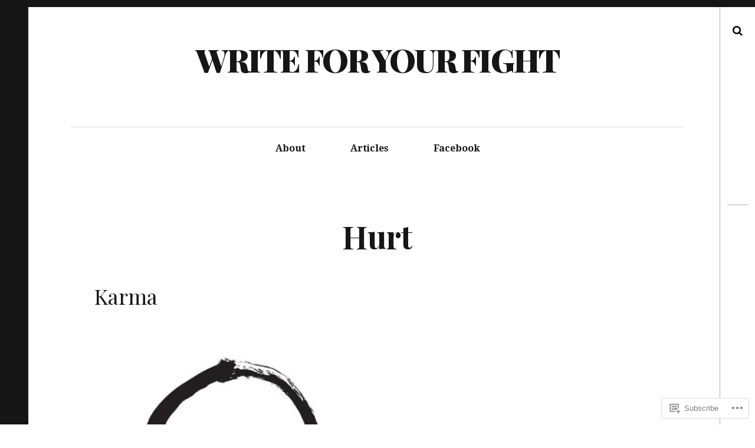

--- FILE ---
content_type: text/css;charset=utf-8
request_url: https://s0.wp.com/?custom-css=1&csblog=1UAix&cscache=6&csrev=9
body_size: 160
content:
.single .entry-footer a,.page .entry-footer a{color:#8c888c;display:none}a{color:#afafaf;text-decoration:none}a{background:0 0}*,:before,:after{box-sizing:border-box}user agent stylesheet
a:-webkit-any-link{color:-webkit-link;cursor:pointer;text-decoration:underline}body{text-overflow:ellipsis;word-wrap:break-word}body,blockquote cite,.widget,div.sharedaddy .sd-social h3.sd-title{font-family:"Droid Serif", serif}body{color:#3d3e40;line-height:1.6}html{font-family:sans-serif;-webkit-text-size-adjust:100%;-ms-text-size-adjust:100%}user agent stylesheet
html{color:-internal-root-color}*,:before,:after{box-sizing:border-box}*,:before,:after{box-sizing:border-box}